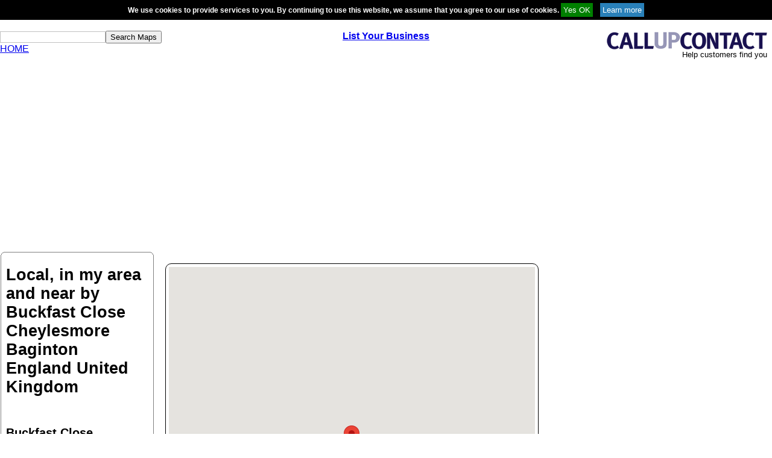

--- FILE ---
content_type: text/html; charset=utf-8
request_url: https://www.google.com/recaptcha/api2/aframe
body_size: 267
content:
<!DOCTYPE HTML><html><head><meta http-equiv="content-type" content="text/html; charset=UTF-8"></head><body><script nonce="ol5XE3mWX-6e0pwj0p9WZg">/** Anti-fraud and anti-abuse applications only. See google.com/recaptcha */ try{var clients={'sodar':'https://pagead2.googlesyndication.com/pagead/sodar?'};window.addEventListener("message",function(a){try{if(a.source===window.parent){var b=JSON.parse(a.data);var c=clients[b['id']];if(c){var d=document.createElement('img');d.src=c+b['params']+'&rc='+(localStorage.getItem("rc::a")?sessionStorage.getItem("rc::b"):"");window.document.body.appendChild(d);sessionStorage.setItem("rc::e",parseInt(sessionStorage.getItem("rc::e")||0)+1);localStorage.setItem("rc::h",'1770127470834');}}}catch(b){}});window.parent.postMessage("_grecaptcha_ready", "*");}catch(b){}</script></body></html>